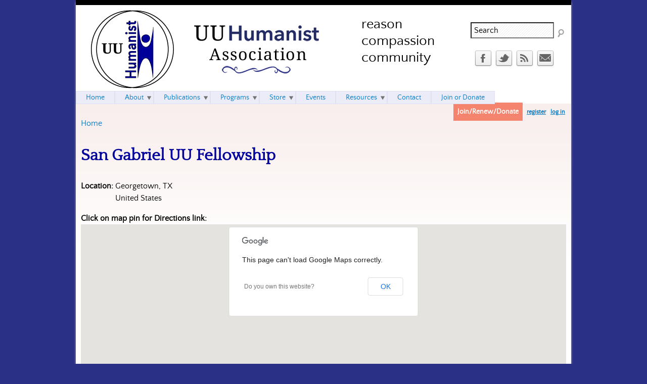

--- FILE ---
content_type: text/html; charset=utf-8
request_url: https://huumanists.org/congregation/san-gabriel-uu-fellowship
body_size: 34572
content:

<!DOCTYPE html>
<!--[if IEMobile 7]><html class="iem7"  lang="en" dir="ltr"><![endif]-->
<!--[if lte IE 6]><html class="lt-ie9 lt-ie8 lt-ie7"  lang="en" dir="ltr"><![endif]-->
<!--[if (IE 7)&(!IEMobile)]><html class="lt-ie9 lt-ie8"  lang="en" dir="ltr"><![endif]-->
<!--[if IE 8]><html class="lt-ie9"  lang="en" dir="ltr"><![endif]-->
<!--[if (gte IE 9)|(gt IEMobile 7)]><!--><html  lang="en" dir="ltr" prefix="content: http://purl.org/rss/1.0/modules/content/ dc: http://purl.org/dc/terms/ foaf: http://xmlns.com/foaf/0.1/ rdfs: http://www.w3.org/2000/01/rdf-schema# sioc: http://rdfs.org/sioc/ns# sioct: http://rdfs.org/sioc/types# skos: http://www.w3.org/2004/02/skos/core# xsd: http://www.w3.org/2001/XMLSchema# schema: http://schema.org/"><!--<![endif]-->

<head>
  <meta charset="utf-8" />
<link rel="shortcut icon" href="https://huumanists.org/sites/huumanists.org/files/uuha.jpg" type="image/jpeg" />
<meta name="generator" content="Drupal 7 (https://www.drupal.org)" />
<link rel="canonical" href="https://huumanists.org/congregation/san-gabriel-uu-fellowship" />
<link rel="shortlink" href="https://huumanists.org/node/4405" />
<meta property="og:site_name" content="UU Humanist Association" />
<meta property="og:type" content="article" />
<meta property="og:url" content="https://huumanists.org/congregation/san-gabriel-uu-fellowship" />
<meta property="og:title" content="San Gabriel UU Fellowship" />
<meta property="og:updated_time" content="2015-05-26T09:57:55-04:00" />
<meta property="article:published_time" content="2015-05-26T09:57:55-04:00" />
<meta property="article:modified_time" content="2015-05-26T09:57:55-04:00" />
  <title>San Gabriel UU Fellowship | UU Humanist Association</title>

      <meta name="MobileOptimized" content="width">
    <meta name="HandheldFriendly" content="true">
    <meta name="viewport" content="width=device-width">
    <!--[if IEMobile]><meta http-equiv="cleartype" content="on"><![endif]-->

  <style>
@import url("https://huumanists.org/modules/system/system.base.css?slh7zb");
</style>
<style>
@import url("https://huumanists.org/modules/comment/comment.css?slh7zb");
@import url("https://huumanists.org/sites/all/modules/date/date_repeat_field/date_repeat_field.css?slh7zb");
@import url("https://huumanists.org/modules/field/theme/field.css?slh7zb");
@import url("https://huumanists.org/sites/all/modules/logintoboggan/logintoboggan.css?slh7zb");
@import url("https://huumanists.org/modules/node/node.css?slh7zb");
@import url("https://huumanists.org/modules/poll/poll.css?slh7zb");
@import url("https://huumanists.org/modules/search/search.css?slh7zb");
@import url("https://huumanists.org/sites/all/modules/ubercart/uc_order/uc_order.css?slh7zb");
@import url("https://huumanists.org/sites/all/modules/ubercart/uc_product/uc_product.css?slh7zb");
@import url("https://huumanists.org/sites/all/modules/ubercart/uc_store/uc_store.css?slh7zb");
@import url("https://huumanists.org/modules/user/user.css?slh7zb");
@import url("https://huumanists.org/sites/all/modules/extlink/css/extlink.css?slh7zb");
@import url("https://huumanists.org/sites/all/modules/views/css/views.css?slh7zb");
</style>
<style>
@import url("https://huumanists.org/sites/all/modules/ctools/css/ctools.css?slh7zb");
@import url("https://huumanists.org/sites/huumanists.org/modules/civicrm/css/crm-i.css?slh7zb");
@import url("https://huumanists.org/sites/huumanists.org/modules/civicrm/css/civicrm.css?slh7zb");
@import url("https://huumanists.org/sites/all/modules/social_media_links/social_media_links.css?slh7zb");
@import url("https://huumanists.org/sites/all/modules/addressfield/addressfield.css?slh7zb");
@import url("https://huumanists.org/sites/all/modules/geofield/modules/geofield_map/css/geofield_map.css?slh7zb");
@import url("https://huumanists.org/sites/all/modules/nice_menus/css/nice_menus.css?slh7zb");
@import url("https://huumanists.org/sites/huumanists.org/themes/uuha/css/nice_menus.css?slh7zb");
</style>
<style>
@import url("https://huumanists.org/sites/huumanists.org/themes/uuha/css/styles.css?slh7zb");
</style>
  <script src="https://huumanists.org/misc/jquery.js?v=1.4.4"></script>
<script src="https://huumanists.org/misc/jquery-extend-3.4.0.js?v=1.4.4"></script>
<script src="https://huumanists.org/misc/jquery-html-prefilter-3.5.0-backport.js?v=1.4.4"></script>
<script src="https://huumanists.org/misc/jquery.once.js?v=1.2"></script>
<script src="https://huumanists.org/misc/drupal.js?slh7zb"></script>
<script src="https://huumanists.org/sites/all/modules/nice_menus/js/jquery.bgiframe.js?v=2.1"></script>
<script src="https://huumanists.org/sites/all/modules/nice_menus/js/jquery.hoverIntent.js?v=0.5"></script>
<script src="https://huumanists.org/sites/all/modules/nice_menus/js/superfish.js?v=1.4.8"></script>
<script src="https://huumanists.org/sites/all/modules/nice_menus/js/nice_menus.js?v=1.0"></script>
<script src="https://huumanists.org/misc/form-single-submit.js?v=7.101"></script>
<script src="https://huumanists.org/sites/all/modules/entityreference/js/entityreference.js?slh7zb"></script>
<script src="https://huumanists.org/sites/all/modules/google_analytics/googleanalytics.js?slh7zb"></script>
<script src="https://www.googletagmanager.com/gtag/js?id=UA-48298182-1"></script>
<script>window.dataLayer = window.dataLayer || [];function gtag(){dataLayer.push(arguments)};gtag("js", new Date());gtag("set", "developer_id.dMDhkMT", true);gtag("config", "UA-48298182-1", {"groups":"default"});</script>
<script src="//maps.googleapis.com/maps/api/js?v=3"></script>
<script src="https://huumanists.org/sites/all/modules/geofield/modules/geofield_map/js/GeoJSON.js?slh7zb"></script>
<script src="https://huumanists.org/sites/all/modules/geofield/modules/geofield_map/js/geofield_map.js?slh7zb"></script>
<script src="https://huumanists.org/sites/all/modules/extlink/js/extlink.js?slh7zb"></script>
<script>jQuery.extend(Drupal.settings, {"basePath":"\/","pathPrefix":"","setHasJsCookie":0,"ajaxPageState":{"theme":"uuha","theme_token":"3wR8CJ7mUm4XD08j9juxNLie71xYYsC3j18OXIq_gCg","js":{"misc\/jquery.js":1,"misc\/jquery-extend-3.4.0.js":1,"misc\/jquery-html-prefilter-3.5.0-backport.js":1,"misc\/jquery.once.js":1,"misc\/drupal.js":1,"sites\/all\/modules\/nice_menus\/js\/jquery.bgiframe.js":1,"sites\/all\/modules\/nice_menus\/js\/jquery.hoverIntent.js":1,"sites\/all\/modules\/nice_menus\/js\/superfish.js":1,"sites\/all\/modules\/nice_menus\/js\/nice_menus.js":1,"misc\/form-single-submit.js":1,"sites\/all\/modules\/entityreference\/js\/entityreference.js":1,"sites\/all\/modules\/google_analytics\/googleanalytics.js":1,"https:\/\/www.googletagmanager.com\/gtag\/js?id=UA-48298182-1":1,"0":1,"\/\/maps.googleapis.com\/maps\/api\/js?v=3":1,"sites\/all\/modules\/geofield\/modules\/geofield_map\/js\/GeoJSON.js":1,"sites\/all\/modules\/geofield\/modules\/geofield_map\/js\/geofield_map.js":1,"sites\/all\/modules\/extlink\/js\/extlink.js":1},"css":{"modules\/system\/system.base.css":1,"modules\/system\/system.menus.css":1,"modules\/system\/system.messages.css":1,"modules\/system\/system.theme.css":1,"modules\/comment\/comment.css":1,"sites\/all\/modules\/date\/date_repeat_field\/date_repeat_field.css":1,"modules\/field\/theme\/field.css":1,"sites\/all\/modules\/logintoboggan\/logintoboggan.css":1,"modules\/node\/node.css":1,"modules\/poll\/poll.css":1,"modules\/search\/search.css":1,"sites\/all\/modules\/ubercart\/uc_order\/uc_order.css":1,"sites\/all\/modules\/ubercart\/uc_product\/uc_product.css":1,"sites\/all\/modules\/ubercart\/uc_store\/uc_store.css":1,"modules\/user\/user.css":1,"sites\/all\/modules\/extlink\/css\/extlink.css":1,"sites\/all\/modules\/views\/css\/views.css":1,"sites\/all\/modules\/ctools\/css\/ctools.css":1,"sites\/huumanists.org\/modules\/civicrm\/css\/crm-i.css":1,"sites\/huumanists.org\/modules\/civicrm\/css\/civicrm.css":1,"sites\/all\/modules\/social_media_links\/social_media_links.css":1,"sites\/all\/modules\/addressfield\/addressfield.css":1,"sites\/all\/modules\/geofield\/modules\/geofield_map\/css\/geofield_map.css":1,"sites\/all\/modules\/nice_menus\/css\/nice_menus.css":1,"sites\/huumanists.org\/themes\/uuha\/css\/nice_menus.css":1,"sites\/huumanists.org\/themes\/uuha\/system.menus.css":1,"sites\/huumanists.org\/themes\/uuha\/system.messages.css":1,"sites\/huumanists.org\/themes\/uuha\/system.theme.css":1,"sites\/huumanists.org\/themes\/uuha\/css\/styles.css":1}},"googleanalytics":{"account":["UA-48298182-1"],"trackOutbound":1,"trackMailto":1,"trackDownload":1,"trackDownloadExtensions":"7z|aac|arc|arj|asf|asx|avi|bin|csv|doc(x|m)?|dot(x|m)?|exe|flv|gif|gz|gzip|hqx|jar|jpe?g|js|mp(2|3|4|e?g)|mov(ie)?|msi|msp|pdf|phps|png|ppt(x|m)?|pot(x|m)?|pps(x|m)?|ppam|sld(x|m)?|thmx|qtm?|ra(m|r)?|sea|sit|tar|tgz|torrent|txt|wav|wma|wmv|wpd|xls(x|m|b)?|xlt(x|m)|xlam|xml|z|zip"},"urlIsAjaxTrusted":{"\/congregation\/san-gabriel-uu-fellowship":true},"geofieldMap":{"geofield-map-entity-node-4405-field-address-geofield":{"map_settings":{"zoom":"8","min_zoom":"0","max_zoom":"0","controltype":"default","mtc":"standard","pancontrol":1,"maptype":"map","baselayers_map":1,"baselayers_satellite":1,"baselayers_hybrid":1,"baselayers_physical":0,"scale":0,"overview":0,"overview_opened":1,"scrollwheel":0,"draggable":1,"streetview_show":1,"center":{"lat":"42.447666","lon":"-71.4333401","geocode":"Find my location"}},"data":{"type":"Point","coordinates":[-97.6779842,30.6332618],"properties":{"description":"San Gabriel UU Fellowship"}}}},"extlink":{"extTarget":"_blank","extClass":"ext","extLabel":"(link is external)","extImgClass":0,"extIconPlacement":"append","extSubdomains":1,"extExclude":"","extInclude":"","extCssExclude":"","extCssExplicit":"","extAlert":0,"extAlertText":"This link will take you to an external web site. We are not responsible for their content.","mailtoClass":"mailto","mailtoLabel":"(link sends e-mail)","extUseFontAwesome":false},"nice_menus_options":{"delay":800,"speed":"slow"}});</script>
      <!--[if lt IE 9]>
    <script src="/sites/all/themes/zen/js/html5-respond.js"></script>
    <![endif]-->
  </head>
<body class="html not-front not-logged-in no-sidebars page-node page-node- page-node-4405 node-type-congregation section-congregation" >
      <p id="skip-link">
      <a href="#main-menu" class="element-invisible element-focusable">Jump to navigation</a>
    </p>
      
<div id="page">

  <header class="header" id="header" role="banner">

          <a href="/" title="Home" rel="home" class="header__logo" id="logo"><img src="https://huumanists.org/sites/huumanists.org/files/UUHumanist-logo.gif" alt="Home" class="header__logo-image" /></a>
    
          <div class="header__name-and-slogan" id="name-and-slogan">
                  <h1 class="header__site-name" id="site-name">
            <a href="/" title="Home" class="header__site-link" rel="home"><span>UU Humanist Association</span></a>
          </h1>
        
                  <div class="header__site-slogan" id="site-slogan">reason compassion community</div>
              </div>
    
    
      <div class="header__region region region-header blocks-cols-2">
    <div id="block-search-form" class="block block-search first odd" role="search"><div class="inner">
          
  <div class="block-content">
    <form onsubmit="if(this.search_block_form.value==&#039;Search&#039;){ alert(&#039;Please enter a search term&#039;); return false; }" action="/congregation/san-gabriel-uu-fellowship" method="post" id="search-block-form" accept-charset="UTF-8"><div><div class="container-inline">
      <h2 class="element-invisible">Search form</h2>
    <div class="form-item form-type-textfield form-item-search-block-form">
  <label class="element-invisible" for="edit-search-block-form--2">Search </label>
 <input title="Enter the terms you wish to search for." onblur="if (this.value == &#039;&#039;) {this.value = &#039;Search&#039;;}" onfocus="if (this.value == &#039;Search&#039;) {this.value = &#039;&#039;;}" type="text" id="edit-search-block-form--2" name="search_block_form" value="Search" size="20" maxlength="128" class="form-text" />
</div>
<div class="form-actions form-wrapper" id="edit-actions"><input type="image" id="edit-submit" name="submit" src="/sites/huumanists.org/themes/uuha/images/search.png" class="form-submit" /></div><input type="hidden" name="form_build_id" value="form-eSUsXBI-0QRFMBAwkkxrkQpLJUSm0IfkkB-UzmZNORU" />
<input type="hidden" name="form_id" value="search_block_form" />
</div>
</div></form>  </div><!-- /.block-content -->
</div><!-- /.inner --></div><!-- /.block --><div id="block-social-media-links-social-media-links" class="block block-social-media-links last even"><div class="inner">
          
  <div class="block-content">
    <ul class="social-media-links platforms inline horizontal"><li  class="facebook first"><a href="https://www.facebook.com/pages/HUUmanists/185820104856945" title="Facebook"><img src="https://huumanists.org/sites/all/libraries/webtoolkit/32x32/facebook.png" alt="Facebook icon" /></a></li><li  class="twitter"><a href="http://www.twitter.com/HUUmanistsAssoc" title="Twitter"><img src="https://huumanists.org/sites/all/libraries/webtoolkit/32x32/twitter.png" alt="Twitter icon" /></a></li><li  class="rss"><a href="https://huumanists.org/rss.xml" title="RSS"><img src="https://huumanists.org/sites/all/libraries/webtoolkit/32x32/rss.png" alt="RSS icon" /></a></li><li  class="contact last"><a href="https://huumanists.org/contact" title="Contact"><img src="https://huumanists.org/sites/all/libraries/webtoolkit/32x32/contact.png" alt="Contact icon" /></a></li></ul>  </div><!-- /.block-content -->
</div><!-- /.inner --></div><!-- /.block -->  </div>

  </header>

  <div id="main">
        
    <div id="content" class="column" role="main">
            <nav class="breadcrumb" role="navigation"><h2 class="element-invisible">You are here</h2><ol><li><a href="/">Home</a></li></ol></nav>      <a id="main-content"></a>
                    <h1 class="page__title title" id="page-title">San Gabriel UU Fellowship</h1>
                                          


<article class="node-4405 node node-congregation view-mode-full clearfix" about="/congregation/san-gabriel-uu-fellowship" typeof="sioc:Item foaf:Document">

      <header>
                  <span property="dc:title" content="San Gabriel UU Fellowship" class="rdf-meta element-hidden"></span><span property="sioc:num_replies" content="0" datatype="xsd:integer" class="rdf-meta element-hidden"></span>
      
          </header>
  
  <div class="field field-name-field-address field-type-addressfield field-label-inline clearfix"><div class="field-label">Location:&nbsp;</div><div class="field-items"><div class="field-item even" property=""><div class="addressfield-container-inline locality-block country-US"><span class="locality">Georgetown</span>, <span class="state">TX</span></div>
<span class="country">United States</span></div></div></div><div class="field field-name-field-address-geofield field-type-geofield field-label-above"><div class="field-label">Click on map pin for Directions link:&nbsp;</div><div class="field-items"><div class="field-item even" property=""><div style="height:300px; width:100%" id="geofield-map-entity-node-4405-field-address-geofield" class="geofieldMap"></div></div></div></div><div class="field field-name-field-region field-type-list-text field-label-inline clearfix"><div class="field-label">Region:&nbsp;</div><div class="field-items"><div class="field-item even" property="">Southern Region</div></div></div><div class="field field-name-field-district field-type-list-text field-label-inline clearfix"><div class="field-label">District:&nbsp;</div><div class="field-items"><div class="field-item even" property="">Southwestern District</div></div></div><span property="dc:title" content="San Gabriel UU Fellowship" class="rdf-meta element-hidden"></span>  
  
  
  
</article>
          </div>

    <div id="navigation">

              <nav id="main-menu" role="navigation" tabindex="-1">
          <ul class="nice-menu nice-menu-down nice-menu-main-menu" id="nice-menu-0"><li class="menu__item menu-218 menu-path-front first odd "><a href="/" class="menu__link">Home</a></li>
<li class="menu__item menu-344 menuparent  menu-path-node-1  even "><a href="/about" title="Learn more about the HUUmanists Association" class="menu__link">About</a><ul><li class="menu__item menu-834 menu-path-node-30 first odd "><a href="/about/history-and-mission" title="The history of the HUUmanists and our mission" class="menu__link">History and Mission</a></li>
<li class="menu__item menu-837 menu-path-node-33  even "><a href="/about/religious-humanism" title="Read four views of religious Humanism" class="menu__link">About Religious Humanism</a></li>
<li class="menu__item menu-832 menu-path-faq-page  odd "><a href="/faq-page" title="Questions and answers about HUUmanists" class="menu__link">Frequently Asked Questions</a></li>
<li class="menu__item menu-1151 menu-path-node-284  even "><a href="/about-us/religious-humanist-year-award" class="menu__link">Religious Humanist of the Year Award</a></li>
<li class="menu__item menu-835 menu-path-node-31  odd "><a href="/about/officers-and-board" title="The current leadership team" class="menu__link">Officers and Board</a></li>
<li class="menu__item menu-836 menu-path-node-32  even "><a href="/about/bylaws" title="The official Bylaws and Financial Report" class="menu__link">Bylaws and Finances</a></li>
<li class="menu__item menu-3181 menu-path-node-4792  odd last"><a href="/about/volunteer" title="How to Volunteer for the UUHA" class="menu__link">Volunteer</a></li>
</ul></li>
<li class="menu__item menu-756 menuparent  menu-path-node-16  odd "><a href="/publications" class="menu__link">Publications</a><ul><li class="menu__item menu-435 menu-path-blog first odd "><a href="/blog" title="Read the latest posts in the blog" class="menu__link">Blog</a></li>
<li class="menu__item menu-1069 menu-path-publications-newsletters  even "><a href="/publications/newsletters" title="Read past newsletters and mailings" class="menu__link">Newsletters and Mailings</a></li>
<li class="menu__item menu-1077 menuparent  menu-path-node-55  odd "><a href="/publications/journal" title="Read about the HUUmanists Association journal, Religious Humanism" class="menu__link">Journal</a><ul><li class="menu__item menu-1076 menu-path-publications-journal-articles first odd "><a href="/publications/journal/articles" title="An archive of articles from past journals" class="menu__link">Journal Article Archive</a></li>
<li class="menu__item menu-1104 menu-path-node-76  even "><a href="/publications/journal/journal-schedule" title="Journal volume numbers and dates of publication" class="menu__link">Journal Schedule</a></li>
<li class="menu__item menu-3180 menu-path-node-4690  odd last"><a href="/webform/request-latest-print-edition" title="If you are a full &quot;Print Journal&quot; member of the UUHA (not e-journal only), or you were 1/1/2020 or later, you are entitled to receive a limited edition of the latest Journal of Religious Humanism. Use this form below to request a copy. Available while supplies last." class="menu__link">Request Latest Print Edition</a></li>
</ul></li>
<li class="menu__item menu-1075 menu-path-node-54  even "><a href="/publications/religious-humanism-press" title="Read about the publishing arm of the HUUmanists Association" class="menu__link">Religious Humanism Press</a></li>
<li class="menu__item menu-1117 menu-path-node-204  odd last"><a href="/publications/brochure" class="menu__link">Brochure</a></li>
</ul></li>
<li class="menu__item menu-2772 menuparent  menu-path-node-4490  even "><a href="/programs" class="menu__link">Programs</a><ul><li class="menu__item menu-1114 menuparent  menu-path-node-199 first odd "><a href="/local-groups" title="" class="menu__link">Local Groups</a><ul><li class="menu__item menu-1115 menu-path-node-199 first odd "><a href="/local-groups" title="Learn more about HUUmanist local groups" class="menu__link">Local Groups Overview</a></li>
<li class="menu__item menu-2851 menu-path-local-groups-list  even "><a href="/local-groups/list" title="" class="menu__link">Local Groups List / Map</a></li>
<li class="menu__item menu-1116 menu-path-node-203  odd last"><a href="/local-groups/resources" title="Find resources for starting or running a HUUmanist local group" class="menu__link">Local Groups Resources</a></li>
</ul></li>
<li class="menu__item menu-2773 menu-path-node-524  even "><a href="/programs/social-justice" class="menu__link">Social Justice</a></li>
<li class="menu__item menu-2774 menuparent  menu-path-node-4491  odd "><a href="/programs/freethinker-friendly" class="menu__link">Freethinker Friendly</a><ul><li class="menu__item menu-3050 menu-path-node-4491 first odd "><a href="/programs/freethinker-friendly" title="" class="menu__link">Introduction</a></li>
<li class="menu__item menu-3048 menu-path-node-4585  even "><a href="/programs/freethinker-friendly/welcome-statements" class="menu__link">Welcome Statements</a></li>
<li class="menu__item menu-3049 menu-path-node-4588  odd "><a href="/programs/freethinker-friendly/frequently-asked-questions" class="menu__link">Frequently Asked Questions</a></li>
<li class="menu__item menu-3175 menu-path-huumanistsorg-congregationstitlefield-district-valueallfield-region-valueallfield-address-administrative-areafield-freethinker-friendly-valueapprovedfreethinkerfriendly  even "><a href="http://huumanists.org/congregations?title=&amp;field_district_value=All&amp;field_region_value=All&amp;field_address_administrative_area=&amp;field_freethinker_friendly_value=Approved+Freethinker+Friendly" title="" class="menu__link">Approved Congregations</a></li>
<li class="menu__item menu-3176 menu-path-huumanistsorg-webform-register-your-interest-freethinker-friendly-program  odd "><a href="http://huumanists.org/webform/register-your-interest-freethinker-friendly-program" title="" class="menu__link">Register Your Interest</a></li>
<li class="menu__item menu-3177 menu-path-huumanistsorg-freethinker-friendly-application  even last"><a href="http://huumanists.org/freethinker-friendly-application" title="" class="menu__link">Apply Online</a></li>
</ul></li>
<li class="menu__item menu-3172 menu-path-huumanistsorg-programs-ambassador-program  even last"><a href="http://huumanists.org/programs/ambassador-program" title="" class="menu__link">Ambassador Program</a></li>
</ul></li>
<li class="menu__item menu-980 menuparent  menu-path-store  odd "><a href="/store" title="Buy books and past issues of the journal" class="menu__link">Store</a><ul><li class="menu__item menu-1065 menu-path-store first odd "><a href="/store" title="Buy items from HUUmanists" class="menu__link">Books and Journal Back Issues</a></li>
<li class="menu__item menu-3179 menu-path-huumanistsorg-storepage1  even last"><a href="http://huumanists.org/store?page=1" title="Shop for ties and stoles" class="menu__link">Merchandise</a></li>
</ul></li>
<li class="menu__item menu-850 menu-path-events  even "><a href="/events" class="menu__link">Events</a></li>
<li class="menu__item menu-2878 menuparent  menu-path-node-4508  odd "><a href="/resources" class="menu__link">Resources</a><ul><li class="menu__item menu-3174 menu-path-huumanistsorg-resources first odd "><a href="http://huumanists.org/resources" title="" class="menu__link">Additional Resources</a></li>
<li class="menu__item menu-3173 menu-path-huumanistsorg-congregations  even last"><a href="http://huumanists.org/congregations" title="" class="menu__link">List of Congregations</a></li>
</ul></li>
<li class="menu__item menu-345 menu-path-contact  even "><a href="/contact" title="Contact the UUHA" class="menu__link">Contact</a></li>
<li class="menu__item menu-3171 menu-path-node-15  odd last"><a href="/joindonate" title="" class="menu__link">Join or Donate</a></li>
</ul>
        </nav>
      
        <div class="region region-navigation blocks-cols-1">
    <div id="block-block-17" class="block block-block float-right login-block first last odd"><div class="inner">
          
  <div class="block-content">
    <span id="login-line">
  <a href="/joindonate" class="join-link">Join/Renew/Donate</a> <a href="/user/register" style="text-decoration: underline;">register</a> | <a href="/user" style="text-decoration: underline;">log in</a>
</span>  </div><!-- /.block-content -->
</div><!-- /.inner --></div><!-- /.block -->  </div>

    </div>

    
    
  </div>

  <div id="footer-wrapper">  <footer id="footer" class="region region-footer blocks-cols-3">
    <div id="block-block-1" class="block block-block first odd"><div class="inner">
        <h2 class="block__title block-title">About the UUHA</h2>
        
  <div class="block-content">
    <p>The Unitarian Universalist Humanist Association (formerly HUUmanists) is committed to Humanist principles of reason, compassion, and human fulfillment enumerated in the Humanist Manifestos and in the seven Principles of the Unitarian Universalist Association.  We seek (1) to promote a broad acceptance of Humanism in our society, particularly throughout the Unitarian Universalist Association and its congregations, and (2) to provide an active interface between Unitarian Universalists and the secular community.</p><p class="align-right"><a href="/about">Learn more</a></p>  </div><!-- /.block-content -->
</div><!-- /.inner --></div><!-- /.block --><div id="block-views-links-block" class="block block-views even"><div class="inner">
        <h2 class="block__title block-title">Links</h2>
        
  <div class="block-content">
    <div class="view view-links view-id-links view-display-id-block view-dom-id-d52a45bc9a4a4c4df5cd28d62dee1664">
        
  
  
      <div class="view-content">
      <div class="item-list">    <ul>          <li class="views-row views-row-1 views-row-odd views-row-first">  
  <div class="views-field views-field-title">        <span class="field-content"><a href="http://uua.org" title="The association of UU congregations">Unitarian Universalist Association</a></span>  </div></li>
          <li class="views-row views-row-2 views-row-even">  
  <div class="views-field views-field-title">        <span class="field-content"><a href="http://humanistinstitute.org" title="An organization that trains Humanist leaders">The Humanist Institute</a></span>  </div></li>
          <li class="views-row views-row-3 views-row-odd">  
  <div class="views-field views-field-title">        <span class="field-content"><a href="http://theclergyletterproject.org/" title="An endeavor designed to demonstrate that religion and science can be compatible and to elevate the quality of the debate of this issue.">The Clergy Letter Project</a></span>  </div></li>
          <li class="views-row views-row-4 views-row-even">  
  <div class="views-field views-field-title">        <span class="field-content"><a href="http://www.standingonthesideoflove.org/" title="Visit the UU public advocacy campaign">Standing on the Side of Love</a></span>  </div></li>
          <li class="views-row views-row-5 views-row-odd">  
  <div class="views-field views-field-title">        <span class="field-content"><a href="http://secular.org" title="An organization that HUUmanists is a member of that represents secular Americans">Secular Coalition for America</a></span>  </div></li>
          <li class="views-row views-row-6 views-row-even">  
  <div class="views-field views-field-title">        <span class="field-content"><a href="http://iheu.org" title="The world union of Humanist organizations">International Humanist and Ethical Union</a></span>  </div></li>
          <li class="views-row views-row-7 views-row-odd">  
  <div class="views-field views-field-title">        <span class="field-content"><a href="http://humanisticpaganism.com/">Humanistic Paganism</a></span>  </div></li>
          <li class="views-row views-row-8 views-row-even">  
  <div class="views-field views-field-title">        <span class="field-content"><a href="http://beacon.org" title="Publishers of books about progressive topics">Beacon Press</a></span>  </div></li>
          <li class="views-row views-row-9 views-row-odd">  
  <div class="views-field views-field-title">        <span class="field-content"><a href="http://americanhumanist.org" title="The national organization for Humanists">American Humanist Association</a></span>  </div></li>
          <li class="views-row views-row-10 views-row-even">  
  <div class="views-field views-field-title">        <span class="field-content"><a href="https://americanhumanistcenterforeducation.org/" title="An organization that trains Humanist leaders">AHA Center for Education</a></span>  </div></li>
          <li class="views-row views-row-11 views-row-odd views-row-last">  
  <div class="views-field views-field-title">        <span class="field-content"><a href="http://groups.google.com/group/seeding-humanist-groups" title="A discussion list for leaders of Humanist Local Groups.">&quot;Seeding&quot; Humanist Groups Email List</a></span>  </div></li>
      </ul></div>    </div>
  
  
  
  
  
  
</div>  </div><!-- /.block-content -->
</div><!-- /.inner --></div><!-- /.block --><div id="block-system-main-menu" class="block block-system block-menu last odd" role="navigation"><div class="inner">
        <h2 class="block__title block-title">Sitemap</h2>
        
  <div class="block-content">
    <ul class="menu"><li class="menu__item is-leaf first leaf"><a href="/" class="menu__link">Home</a></li>
<li class="menu__item is-expanded expanded"><a href="/about" title="Learn more about the HUUmanists Association" class="menu__link">About</a><ul class="menu"><li class="menu__item is-leaf first leaf"><a href="/about/history-and-mission" title="The history of the HUUmanists and our mission" class="menu__link">History and Mission</a></li>
<li class="menu__item is-leaf leaf"><a href="/about/religious-humanism" title="Read four views of religious Humanism" class="menu__link">About Religious Humanism</a></li>
<li class="menu__item is-leaf leaf"><a href="/faq-page" title="Questions and answers about HUUmanists" class="menu__link">Frequently Asked Questions</a></li>
<li class="menu__item is-leaf leaf"><a href="/about-us/religious-humanist-year-award" class="menu__link">Religious Humanist of the Year Award</a></li>
<li class="menu__item is-leaf leaf"><a href="/about/officers-and-board" title="The current leadership team" class="menu__link">Officers and Board</a></li>
<li class="menu__item is-leaf leaf"><a href="/about/bylaws" title="The official Bylaws and Financial Report" class="menu__link">Bylaws and Finances</a></li>
<li class="menu__item is-leaf last leaf"><a href="/about/volunteer" title="How to Volunteer for the UUHA" class="menu__link">Volunteer</a></li>
</ul></li>
<li class="menu__item is-expanded expanded"><a href="/publications" class="menu__link">Publications</a><ul class="menu"><li class="menu__item is-leaf first leaf"><a href="/blog" title="Read the latest posts in the blog" class="menu__link">Blog</a></li>
<li class="menu__item is-leaf leaf"><a href="/publications/newsletters" title="Read past newsletters and mailings" class="menu__link">Newsletters and Mailings</a></li>
<li class="menu__item is-collapsed collapsed"><a href="/publications/journal" title="Read about the HUUmanists Association journal, Religious Humanism" class="menu__link">Journal</a></li>
<li class="menu__item is-collapsed collapsed"><a href="/publications/religious-humanism-press" title="Read about the publishing arm of the HUUmanists Association" class="menu__link">Religious Humanism Press</a></li>
<li class="menu__item is-leaf last leaf"><a href="/publications/brochure" class="menu__link">Brochure</a></li>
</ul></li>
<li class="menu__item is-expanded expanded"><a href="/programs" class="menu__link">Programs</a><ul class="menu"><li class="menu__item is-collapsed first collapsed"><a href="/local-groups" title="" class="menu__link">Local Groups</a></li>
<li class="menu__item is-leaf leaf"><a href="/programs/social-justice" class="menu__link">Social Justice</a></li>
<li class="menu__item is-collapsed collapsed"><a href="/programs/freethinker-friendly" class="menu__link">Freethinker Friendly</a></li>
<li class="menu__item is-leaf last leaf"><a href="http://huumanists.org/programs/ambassador-program" title="" class="menu__link">Ambassador Program</a></li>
</ul></li>
<li class="menu__item is-expanded expanded"><a href="/store" title="Buy books and past issues of the journal" class="menu__link">Store</a><ul class="menu"><li class="menu__item is-leaf first leaf"><a href="/store" title="Buy items from HUUmanists" class="menu__link">Books and Journal Back Issues</a></li>
<li class="menu__item is-leaf last leaf"><a href="http://huumanists.org/store?page=1" title="Shop for ties and stoles" class="menu__link">Merchandise</a></li>
</ul></li>
<li class="menu__item is-leaf leaf"><a href="/events" class="menu__link">Events</a></li>
<li class="menu__item is-collapsed collapsed"><a href="/resources" class="menu__link">Resources</a></li>
<li class="menu__item is-leaf leaf"><a href="/contact" title="Contact the UUHA" class="menu__link">Contact</a></li>
<li class="menu__item is-leaf last leaf"><a href="/joindonate" title="" class="menu__link">Join or Donate</a></li>
</ul>  </div><!-- /.block-content -->
</div><!-- /.inner --></div><!-- /.block -->  </footer>
</div>
</div>

<div id="bottom-wrapper">  <div class="region region-bottom blocks-cols-3">
    <div id="block-block-2" class="block block-block float-right first odd"><div class="inner">
          
  <div class="block-content">
    <small>&copy;  2026 UU Humanist Association | Site design by <a href="http://justmagicdesign.com" target="_blank" title="Visit JustMagicDesign.com">Just Magic Design</a></small>  </div><!-- /.block-content -->
</div><!-- /.inner --></div><!-- /.block --><div id="block-block-3" class="block block-block float-left even"><div class="inner">
          
  <div class="block-content">
    <a href="#page" title="Back to top of page">back to top</a>  </div><!-- /.block-content -->
</div><!-- /.inner --></div><!-- /.block --><div id="block-system-powered-by" class="block block-system clear-left float-left last odd" role="complementary"><div class="inner">
          
  <div class="block-content">
    <span>Powered by <a href="https://www.drupal.org">Drupal</a></span>  </div><!-- /.block-content -->
</div><!-- /.inner --></div><!-- /.block -->  </div>
</div>  </body>
</html>
